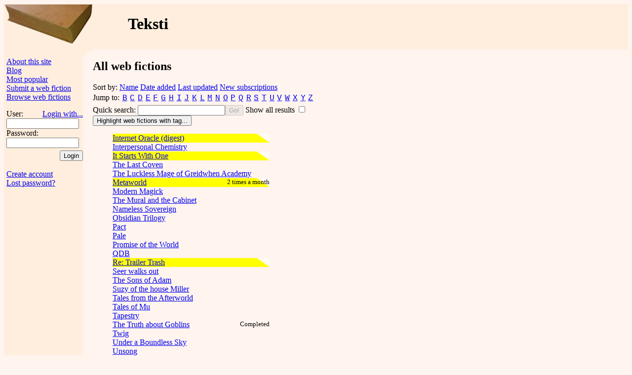

--- FILE ---
content_type: text/html;charset=utf-8
request_url: https://teksti.eu/browse.html?offset=24
body_size: 2705
content:
<html lang="en">
  <head>
    
    
    <meta charset='UTF-8' />
    <title>All comics — Teksti&#32;</title>
    <link href='/site.css?v=fe5af1c01bfcd5a5dd206343811d7817' rel='stylesheet' type='text/css' />
    
      <link href='/qsearch.css?v=adb0fbac9ccc7deb159452b917ae90b6' rel='stylesheet' type='text/css' />
    
    <link rel='icon' type='image/png' href='/favicon.png' />
    
      
      
	<link rel='stylesheet' href='/i/jquery-ui.css' />
      
    

    <META HTTP-EQUIV='CACHE-CONTROL' CONTENT='NO-CACHE' />
    
    
      <script defer src='/i/jquery.min.js'></script>
      
	<script defer src='/i/jquery-ui.min.js'></script>
      
    
    
    
    
    
    
      <script src='/qsearch.js?v=5b60e0df9206215eaadb50e9b4b74ace' defer></script>
    
    
    <script src='/piperka.js?v=40165719f20e6e83a9dcabab8ebbbbe2' defer></script>
    
      <script data-ad-client='ca-pub-5189333076433385' async src='https://pagead2.googlesyndication.com/pagead/js/adsbygoogle.js'></script>

    
  </head>

  <body class="not-mobile" id="site-t">
    <div id="header" class="hiliteBG">
      
	
	  <div style="float: right" id="hdr-float">
	    <script async src='https://pagead2.googlesyndication.com/pagead/js/adsbygoogle.js'></script>
<!-- Header 2 -->
<ins class='adsbygoogle' style='display:inline-block;width:768px;height:90px' data-ad-client='ca-pub-5189333076433385' data-ad-slot='8369282442'></ins>
<script>
     (adsbygoogle = window.adsbygoogle || []).push({});
</script>

	  </div>
	  <div class="aa">
	    <a href="/">
	      
	      
		<img id='site-logo' src='/images/kirja.png' alt='Teksti' />
	      
	    </a>
	    <h1 style="margin-left:250px; position: absolute;">Teksti</h1>
	  </div>
	
	
      
      
    </div>
    

    <div class="container">
      <div class="sidebar hiliteBG">
	<div class="control">
	  <p>
	    
	    <a href='/about.html'>About this site</a>
	    <br /><a href='https://piperka.net/blog/'>Blog</a>
	    <br /><a href='/top.html'>Most popular</a>
	    <br /><a href="/submit.html">Submit a web fiction</a>
	    
	    <br /><span id="browseComics">
	      <a href="/browse.html">Browse web fictions</a>&#32;<span id="newcomics"></span>
	    </span>
	    
	    
	      <form method='post' action='/' style='padding-bottom:10px'>
		<p>
		  User:
		  <a id='loginwith' href='/loginwith.html'>Login with...</a>
		  <br /><input class='login' type='text' name='_login' maxlength='40' autocomplete='username' required />
		  <br />Password:<br />
		  <input class='login' type='password' name='_password' maxlength='40' autocomplete='current-password' required />
		  <input id='loginsubmit' type='submit' name='action' value='Login' />
		</p>
	      </form>
	      <br /><a href='/newuser.html'>Create account</a>
	      <br /><a href='/lost.html'>Lost password?</a>
	    
	    
	    
	  </p>
	</div>
	
	  
	    <script async src='https://pagead2.googlesyndication.com/pagead/js/adsbygoogle.js'></script>
<!-- Sidebar -->
<ins class='adsbygoogle' style='display:inline-block;width:160px;height:600px' data-ad-client='ca-pub-5189333076433385' data-ad-slot='8685671745'></ins>
<script>
     (adsbygoogle = window.adsbygoogle || []).push({});
</script>

	  
	
      </div>
      <div id='maincornerback'></div>
      <div class="main">
	
	  
	    
	    
	      
	    
	  
	
	<div id='notmuch' style='width:1px; height:1px;'></div>
	
	
  <h2>All web fictions</h2>
  
    <span id="page-controls">
      <div id="sort_by">
  Sort by:
  <a href='/browse.html?sort=name'>Name</a>
  <a href='/browse.html?sort=new'>Date added</a>
  <a href='/browse.html?sort=update'>Last updated</a>
  <a href='/browse.html?sort=hot'>New subscriptions</a>
  
  
</div>

      <div class="qsearch_container">
	<div id="alphabet_index">
  Jump to:
  
    <a href="browse.html?offset=8">B</a>
  
    <a href="browse.html?offset=10">C</a>
  
    <a href="browse.html?offset=12">D</a>
  
    <a href="browse.html?offset=17">E</a>
  
    <a href="browse.html?offset=17">F</a>
  
    <a href="browse.html?offset=20">G</a>
  
    <a href="browse.html?offset=21">H</a>
  
    <a href="browse.html?offset=22">I</a>
  
    <a href="browse.html?offset=27">J</a>
  
    <a href="browse.html?offset=27">K</a>
  
    <a href="browse.html?offset=27">L</a>
  
    <a href="browse.html?offset=29">M</a>
  
    <a href="browse.html?offset=32">N</a>
  
    <a href="browse.html?offset=33">O</a>
  
    <a href="browse.html?offset=34">P</a>
  
    <a href="browse.html?offset=37">Q</a>
  
    <a href="browse.html?offset=38">R</a>
  
    <a href="browse.html?offset=39">S</a>
  
    <a href="browse.html?offset=42">T</a>
  
    <a href="browse.html?offset=47">U</a>
  
    <a href="browse.html?offset=49">V</a>
  
    <a href="browse.html?offset=50">W</a>
  
    <a href="browse.html?offset=54">X</a>
  
    <a href="browse.html?offset=54">Y</a>
  
    <a href="browse.html?offset=54">Z</a>
  
</div>

	<div id="quicksearch" class="scripthidden show">
  <form>
    <label for='qinput'>Quick search: </label><input id='qinput' type='input' /><button type='submit'>Go!</button>
    <input type="hidden" name="sorttype" value="name" />
    <label for='showallresults'>Show all results </label><input type='checkbox' id='showallresults' />
  </form>
</div>

	<button type="button" class="hilitetags">Highlight web fictions with tag...</button>
<div id='hilitedialog'></div>

      </div>
    </span>
  <form method="post">
  
    
  
  
    <div id="piperka_list" data-total="54">
      
      
      
	<div class="list3" id="leftmost">
	  

  <ul class="list">
    

  <li class="update-mid">
    
    <a href="info.html?cid=1">Internet Oracle (digest)</a>
  </li>

  <li class="update-low">
    
    <a href="info.html?cid=51">Interpersonal Chemistry</a>
  </li>

  <li class="update-mid">
    
    <a href="info.html?cid=11">It Starts With One</a>
  </li>

  <li class="update-low">
    
    <a href="info.html?cid=50">The Last Coven</a>
  </li>

  <li class="update-low">
    
    <a href="info.html?cid=31">The Luckless Mage of Greidwhen Academy</a>
  </li>

  <li class="update-mid">
    <span class="update-info">
  
  
  
    
    2&#32;times a month
  
  
</span>

    <a href="info.html?cid=22">Metaworld</a>
  </li>

  <li class="update-low">
    
    <a href="info.html?cid=15">Modern Magick</a>
  </li>

  <li class="update-low">
    
    <a href="info.html?cid=53">The Mural and the Cabinet</a>
  </li>

  <li class="update-low">
    
    <a href="info.html?cid=45">Nameless Sovereign</a>
  </li>

  <li class="update-low">
    
    <a href="info.html?cid=24">Obsidian Trilogy</a>
  </li>

  <li class="update-low">
    
    <a href="info.html?cid=16">Pact</a>
  </li>

  <li class="update-low">
    
    <a href="info.html?cid=13">Pale</a>
  </li>

  <li class="update-low">
    
    <a href="info.html?cid=32">Promise of the World</a>
  </li>

  <li class="update-low">
    
    <a href="info.html?cid=10">QDB</a>
  </li>

  <li class="update-mid">
    
    <a href="info.html?cid=27">Re: Trailer Trash</a>
  </li>

  <li class="update-low">
    
    <a href="info.html?cid=26">Seer walks out</a>
  </li>

  <li class="update-low">
    
    <a href="info.html?cid=44">The Sons of Adam</a>
  </li>

  <li class="update-low">
    
    <a href="info.html?cid=42">Suzy of the house Miller</a>
  </li>

  <li class="update-low">
    
    <a href="info.html?cid=25">Tales from the Afterworld</a>
  </li>

  <li class="update-low">
    
    <a href="info.html?cid=14">Tales of Mu</a>
  </li>

  <li class="update-low">
    
    <a href="info.html?cid=9">Tapestry</a>
  </li>

  <li class="update-low">
    <span class="update-info">
  
  
  
  Completed
</span>

    <a href="info.html?cid=34">The Truth about Goblins</a>
  </li>

  <li class="update-low">
    
    <a href="info.html?cid=43">Twig</a>
  </li>

  <li class="update-low">
    
    <a href="info.html?cid=30">Under a Boundless Sky</a>
  </li>

  <li class="update-low">
    
    <a href="info.html?cid=7">Unsong</a>
  </li>

  <li class="update-low">
    
    <a href="info.html?cid=28">Villager Three</a>
  </li>

  <li class="update-mid">
    <span class="update-info">
  <span class="schedule-letters"><span class='no-update'>_</span><span class='no-update'>_</span><span class='no-update'>_</span><span class='no-update'>_</span><span class='no-update'>_</span><span class='no-update'>_</span><span class="s3">S</span></span>
  
  
  
</span>

    <a href="info.html?cid=47">The Wandering Inn</a>
  </li>

  <li class="update-low">
    
    <a href="info.html?cid=5">Ward</a>
  </li>

  <li class="update-low">
    
    <a href="info.html?cid=52">Wenn es nicht passiert</a>
  </li>

  <li class="update-low">
    
    <a href="info.html?cid=4">Worm</a>
  </li>


  </ul>






	</div>
	<div class="list3" id="middle">
	  
	</div>
	<div class="list3" id="rightmost">
	  
	</div>
      
      
    </div>
  
  
</form>



      </div>
    </div>
    
    <div class="legalese" id="footer">
      Teksti.eu&#32;copyright Kari Pahula
      &lt;<a href='mailto:kaol@piperka.net'>kaol@piperka.net</a>&gt;
      2005-2025. Descriptions are user submitted and Teksti
      claims no copyright over them.  Banners copyright their
      respective authors.  <br />
      <a href='/privacy_policy.html'>Privacy policy</a>&#32;|

      
	<a href='javascript::' class='selectMobile' data-sel='1'>Mobile site</a>
	|
      
      <a href='/ad_settings.html'>Ad settings</a>
      |
      
      

  
  
    <a href="https://piperka.net/">Piperka</a>
  


    </div>
  </body>
</html>



--- FILE ---
content_type: text/html; charset=utf-8
request_url: https://www.google.com/recaptcha/api2/aframe
body_size: 268
content:
<!DOCTYPE HTML><html><head><meta http-equiv="content-type" content="text/html; charset=UTF-8"></head><body><script nonce="IEmHzOHljACKr18Jpu3iVA">/** Anti-fraud and anti-abuse applications only. See google.com/recaptcha */ try{var clients={'sodar':'https://pagead2.googlesyndication.com/pagead/sodar?'};window.addEventListener("message",function(a){try{if(a.source===window.parent){var b=JSON.parse(a.data);var c=clients[b['id']];if(c){var d=document.createElement('img');d.src=c+b['params']+'&rc='+(localStorage.getItem("rc::a")?sessionStorage.getItem("rc::b"):"");window.document.body.appendChild(d);sessionStorage.setItem("rc::e",parseInt(sessionStorage.getItem("rc::e")||0)+1);localStorage.setItem("rc::h",'1769028395070');}}}catch(b){}});window.parent.postMessage("_grecaptcha_ready", "*");}catch(b){}</script></body></html>

--- FILE ---
content_type: text/css
request_url: https://teksti.eu/qsearch.css?v=adb0fbac9ccc7deb159452b917ae90b6
body_size: 150
content:
.ui-autocomplete {
background: white;
width: 60ex;
padding-left: 1ex;
}

.ui-autocomplete,.ui-menu {
list-style: none;
max-height: 40ex;
overflow: auto;
}

.ui-autocomplete .ui-state-focus {
background: yellow;
cursor: pointer;
}

#hilitedialog {
background: white;
}

.ui-dialog.isover {
z-index: 2
}

.ui-helper-hidden-accessible {
display: none;
}

.ui-front {
z-index: 2;
}


--- FILE ---
content_type: text/javascript
request_url: https://teksti.eu/qsearch.js?v=5b60e0df9206215eaadb50e9b4b74ace
body_size: 894
content:
(function($) {
    var qsearchRowsDefault = 10;
    var comics;

    $.fn.qsearch = function(options){
	var form = this.find('form');
	var qsearchButton = this.find('button').attr('disabled', 1);
	var lastSelect = null;
	var qsearchRows = qsearchRowsDefault;
	if (comics == null) {
	    comics = $.getJSON('/d/comics_ordered2.json');
	}
	this.find('#showallresults').on('change', function(ev) {
	    qsearchRows = ev.target.checked ? 100000 : qsearchRowsDefault;
	});

	var qinput_source = function(req, resp){
	    var hits = [];
	    $.when(comics).then(function(rpy) {
		var matches = {};
		var reqlen = req.term.length;
		var req_lc = req.term.toLowerCase();
		var matcher = function(rpy, f) {
		    rpy.every(function(el) {
			if (matches[el[0]])
			    return true;
			var candidates = [el[1]];
			if (el[2]) {
			    candidates = candidates.concat(el[2]);
			}
			if (candidates.some(f)) {
			    hits.push({label: el[1], cid: el[0]});
			    matches[el[0]] = 1;
			    if (hits.length >= qsearchRows) {
				return false;
			    }
			}
			return true;
		    });
		};
		// First, exact matches
		matcher(rpy, function(m) {
		    return m.substr(0, reqlen).toLowerCase() == req_lc;
		});
		// Then, grab regexp results
		if (hits.length < qsearchRows) {
		    var req_regexp;
		    var validRegexp = true;
		    try {
			req_regexp = new RegExp(req.term, 'i');
		    } catch (err) {
			validRegexp = false;
		    }
		    if (validRegexp) {
			matcher(rpy, function(m) {
			    return req_regexp.test(m);
			});
		    }
		}
		if (hits.length > 0) {
		    form.data('cid', hits[0].cid);
		    qsearchButton.removeAttr('disabled');
		} else {
		    form.data('cid', null);
		    qsearchButton.attr('disabled', 1);
		    lastSelect = null;
		}
		resp(hits);
	    }, function() {
		resp([]);
	    })};

	var optSelect = options.select;
	var optSubmit = options.submit;
	delete options.select;
	var qinput = this.find('input[type="input"]');
	var settings = $.extend({
	    minLength: 1,
	    delay: 100,
	    autoFocus: true,
	    select: function(event, ui) {
		lastSelect = ui;
		if (optSelect)
		    optSelect.apply(this, arguments);
	    },
	    source: qinput_source
	    }, options);

	qinput.autocomplete(settings);
	form.on('submit', function(ev){
	    if (lastSelect && optSubmit)
		optSubmit.call(qinput[0], ev, lastSelect);
	    return false;
	});
	return this;
    };
})(jQuery);
